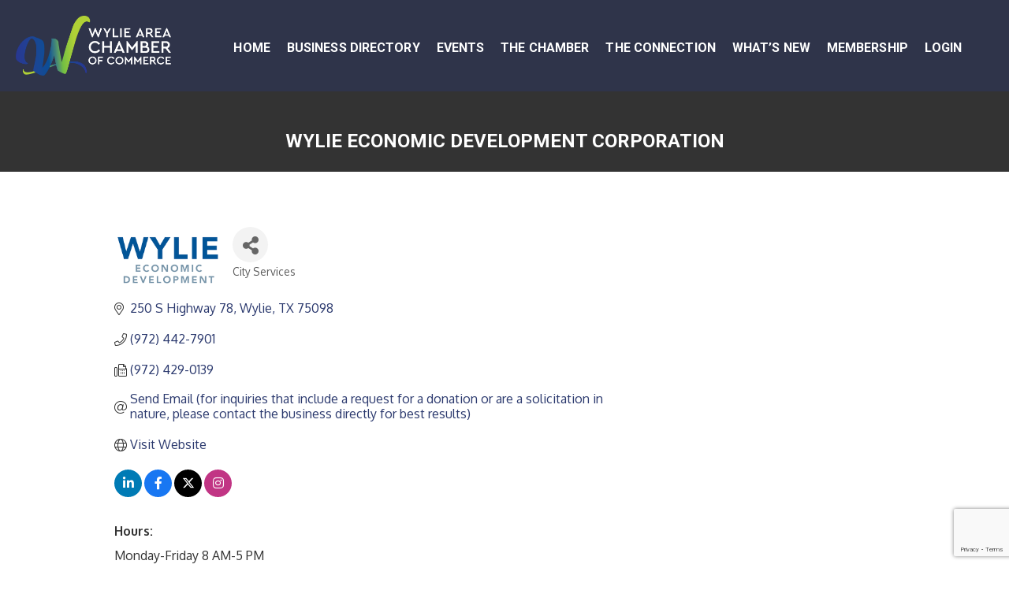

--- FILE ---
content_type: text/html; charset=utf-8
request_url: https://www.google.com/recaptcha/enterprise/anchor?ar=1&k=6LfI_T8rAAAAAMkWHrLP_GfSf3tLy9tKa839wcWa&co=aHR0cHM6Ly9idXNpbmVzcy53eWxpZWNoYW1iZXIub3JnOjQ0Mw..&hl=en&v=PoyoqOPhxBO7pBk68S4YbpHZ&size=invisible&anchor-ms=20000&execute-ms=30000&cb=kcbotv92k3ml
body_size: 48788
content:
<!DOCTYPE HTML><html dir="ltr" lang="en"><head><meta http-equiv="Content-Type" content="text/html; charset=UTF-8">
<meta http-equiv="X-UA-Compatible" content="IE=edge">
<title>reCAPTCHA</title>
<style type="text/css">
/* cyrillic-ext */
@font-face {
  font-family: 'Roboto';
  font-style: normal;
  font-weight: 400;
  font-stretch: 100%;
  src: url(//fonts.gstatic.com/s/roboto/v48/KFO7CnqEu92Fr1ME7kSn66aGLdTylUAMa3GUBHMdazTgWw.woff2) format('woff2');
  unicode-range: U+0460-052F, U+1C80-1C8A, U+20B4, U+2DE0-2DFF, U+A640-A69F, U+FE2E-FE2F;
}
/* cyrillic */
@font-face {
  font-family: 'Roboto';
  font-style: normal;
  font-weight: 400;
  font-stretch: 100%;
  src: url(//fonts.gstatic.com/s/roboto/v48/KFO7CnqEu92Fr1ME7kSn66aGLdTylUAMa3iUBHMdazTgWw.woff2) format('woff2');
  unicode-range: U+0301, U+0400-045F, U+0490-0491, U+04B0-04B1, U+2116;
}
/* greek-ext */
@font-face {
  font-family: 'Roboto';
  font-style: normal;
  font-weight: 400;
  font-stretch: 100%;
  src: url(//fonts.gstatic.com/s/roboto/v48/KFO7CnqEu92Fr1ME7kSn66aGLdTylUAMa3CUBHMdazTgWw.woff2) format('woff2');
  unicode-range: U+1F00-1FFF;
}
/* greek */
@font-face {
  font-family: 'Roboto';
  font-style: normal;
  font-weight: 400;
  font-stretch: 100%;
  src: url(//fonts.gstatic.com/s/roboto/v48/KFO7CnqEu92Fr1ME7kSn66aGLdTylUAMa3-UBHMdazTgWw.woff2) format('woff2');
  unicode-range: U+0370-0377, U+037A-037F, U+0384-038A, U+038C, U+038E-03A1, U+03A3-03FF;
}
/* math */
@font-face {
  font-family: 'Roboto';
  font-style: normal;
  font-weight: 400;
  font-stretch: 100%;
  src: url(//fonts.gstatic.com/s/roboto/v48/KFO7CnqEu92Fr1ME7kSn66aGLdTylUAMawCUBHMdazTgWw.woff2) format('woff2');
  unicode-range: U+0302-0303, U+0305, U+0307-0308, U+0310, U+0312, U+0315, U+031A, U+0326-0327, U+032C, U+032F-0330, U+0332-0333, U+0338, U+033A, U+0346, U+034D, U+0391-03A1, U+03A3-03A9, U+03B1-03C9, U+03D1, U+03D5-03D6, U+03F0-03F1, U+03F4-03F5, U+2016-2017, U+2034-2038, U+203C, U+2040, U+2043, U+2047, U+2050, U+2057, U+205F, U+2070-2071, U+2074-208E, U+2090-209C, U+20D0-20DC, U+20E1, U+20E5-20EF, U+2100-2112, U+2114-2115, U+2117-2121, U+2123-214F, U+2190, U+2192, U+2194-21AE, U+21B0-21E5, U+21F1-21F2, U+21F4-2211, U+2213-2214, U+2216-22FF, U+2308-230B, U+2310, U+2319, U+231C-2321, U+2336-237A, U+237C, U+2395, U+239B-23B7, U+23D0, U+23DC-23E1, U+2474-2475, U+25AF, U+25B3, U+25B7, U+25BD, U+25C1, U+25CA, U+25CC, U+25FB, U+266D-266F, U+27C0-27FF, U+2900-2AFF, U+2B0E-2B11, U+2B30-2B4C, U+2BFE, U+3030, U+FF5B, U+FF5D, U+1D400-1D7FF, U+1EE00-1EEFF;
}
/* symbols */
@font-face {
  font-family: 'Roboto';
  font-style: normal;
  font-weight: 400;
  font-stretch: 100%;
  src: url(//fonts.gstatic.com/s/roboto/v48/KFO7CnqEu92Fr1ME7kSn66aGLdTylUAMaxKUBHMdazTgWw.woff2) format('woff2');
  unicode-range: U+0001-000C, U+000E-001F, U+007F-009F, U+20DD-20E0, U+20E2-20E4, U+2150-218F, U+2190, U+2192, U+2194-2199, U+21AF, U+21E6-21F0, U+21F3, U+2218-2219, U+2299, U+22C4-22C6, U+2300-243F, U+2440-244A, U+2460-24FF, U+25A0-27BF, U+2800-28FF, U+2921-2922, U+2981, U+29BF, U+29EB, U+2B00-2BFF, U+4DC0-4DFF, U+FFF9-FFFB, U+10140-1018E, U+10190-1019C, U+101A0, U+101D0-101FD, U+102E0-102FB, U+10E60-10E7E, U+1D2C0-1D2D3, U+1D2E0-1D37F, U+1F000-1F0FF, U+1F100-1F1AD, U+1F1E6-1F1FF, U+1F30D-1F30F, U+1F315, U+1F31C, U+1F31E, U+1F320-1F32C, U+1F336, U+1F378, U+1F37D, U+1F382, U+1F393-1F39F, U+1F3A7-1F3A8, U+1F3AC-1F3AF, U+1F3C2, U+1F3C4-1F3C6, U+1F3CA-1F3CE, U+1F3D4-1F3E0, U+1F3ED, U+1F3F1-1F3F3, U+1F3F5-1F3F7, U+1F408, U+1F415, U+1F41F, U+1F426, U+1F43F, U+1F441-1F442, U+1F444, U+1F446-1F449, U+1F44C-1F44E, U+1F453, U+1F46A, U+1F47D, U+1F4A3, U+1F4B0, U+1F4B3, U+1F4B9, U+1F4BB, U+1F4BF, U+1F4C8-1F4CB, U+1F4D6, U+1F4DA, U+1F4DF, U+1F4E3-1F4E6, U+1F4EA-1F4ED, U+1F4F7, U+1F4F9-1F4FB, U+1F4FD-1F4FE, U+1F503, U+1F507-1F50B, U+1F50D, U+1F512-1F513, U+1F53E-1F54A, U+1F54F-1F5FA, U+1F610, U+1F650-1F67F, U+1F687, U+1F68D, U+1F691, U+1F694, U+1F698, U+1F6AD, U+1F6B2, U+1F6B9-1F6BA, U+1F6BC, U+1F6C6-1F6CF, U+1F6D3-1F6D7, U+1F6E0-1F6EA, U+1F6F0-1F6F3, U+1F6F7-1F6FC, U+1F700-1F7FF, U+1F800-1F80B, U+1F810-1F847, U+1F850-1F859, U+1F860-1F887, U+1F890-1F8AD, U+1F8B0-1F8BB, U+1F8C0-1F8C1, U+1F900-1F90B, U+1F93B, U+1F946, U+1F984, U+1F996, U+1F9E9, U+1FA00-1FA6F, U+1FA70-1FA7C, U+1FA80-1FA89, U+1FA8F-1FAC6, U+1FACE-1FADC, U+1FADF-1FAE9, U+1FAF0-1FAF8, U+1FB00-1FBFF;
}
/* vietnamese */
@font-face {
  font-family: 'Roboto';
  font-style: normal;
  font-weight: 400;
  font-stretch: 100%;
  src: url(//fonts.gstatic.com/s/roboto/v48/KFO7CnqEu92Fr1ME7kSn66aGLdTylUAMa3OUBHMdazTgWw.woff2) format('woff2');
  unicode-range: U+0102-0103, U+0110-0111, U+0128-0129, U+0168-0169, U+01A0-01A1, U+01AF-01B0, U+0300-0301, U+0303-0304, U+0308-0309, U+0323, U+0329, U+1EA0-1EF9, U+20AB;
}
/* latin-ext */
@font-face {
  font-family: 'Roboto';
  font-style: normal;
  font-weight: 400;
  font-stretch: 100%;
  src: url(//fonts.gstatic.com/s/roboto/v48/KFO7CnqEu92Fr1ME7kSn66aGLdTylUAMa3KUBHMdazTgWw.woff2) format('woff2');
  unicode-range: U+0100-02BA, U+02BD-02C5, U+02C7-02CC, U+02CE-02D7, U+02DD-02FF, U+0304, U+0308, U+0329, U+1D00-1DBF, U+1E00-1E9F, U+1EF2-1EFF, U+2020, U+20A0-20AB, U+20AD-20C0, U+2113, U+2C60-2C7F, U+A720-A7FF;
}
/* latin */
@font-face {
  font-family: 'Roboto';
  font-style: normal;
  font-weight: 400;
  font-stretch: 100%;
  src: url(//fonts.gstatic.com/s/roboto/v48/KFO7CnqEu92Fr1ME7kSn66aGLdTylUAMa3yUBHMdazQ.woff2) format('woff2');
  unicode-range: U+0000-00FF, U+0131, U+0152-0153, U+02BB-02BC, U+02C6, U+02DA, U+02DC, U+0304, U+0308, U+0329, U+2000-206F, U+20AC, U+2122, U+2191, U+2193, U+2212, U+2215, U+FEFF, U+FFFD;
}
/* cyrillic-ext */
@font-face {
  font-family: 'Roboto';
  font-style: normal;
  font-weight: 500;
  font-stretch: 100%;
  src: url(//fonts.gstatic.com/s/roboto/v48/KFO7CnqEu92Fr1ME7kSn66aGLdTylUAMa3GUBHMdazTgWw.woff2) format('woff2');
  unicode-range: U+0460-052F, U+1C80-1C8A, U+20B4, U+2DE0-2DFF, U+A640-A69F, U+FE2E-FE2F;
}
/* cyrillic */
@font-face {
  font-family: 'Roboto';
  font-style: normal;
  font-weight: 500;
  font-stretch: 100%;
  src: url(//fonts.gstatic.com/s/roboto/v48/KFO7CnqEu92Fr1ME7kSn66aGLdTylUAMa3iUBHMdazTgWw.woff2) format('woff2');
  unicode-range: U+0301, U+0400-045F, U+0490-0491, U+04B0-04B1, U+2116;
}
/* greek-ext */
@font-face {
  font-family: 'Roboto';
  font-style: normal;
  font-weight: 500;
  font-stretch: 100%;
  src: url(//fonts.gstatic.com/s/roboto/v48/KFO7CnqEu92Fr1ME7kSn66aGLdTylUAMa3CUBHMdazTgWw.woff2) format('woff2');
  unicode-range: U+1F00-1FFF;
}
/* greek */
@font-face {
  font-family: 'Roboto';
  font-style: normal;
  font-weight: 500;
  font-stretch: 100%;
  src: url(//fonts.gstatic.com/s/roboto/v48/KFO7CnqEu92Fr1ME7kSn66aGLdTylUAMa3-UBHMdazTgWw.woff2) format('woff2');
  unicode-range: U+0370-0377, U+037A-037F, U+0384-038A, U+038C, U+038E-03A1, U+03A3-03FF;
}
/* math */
@font-face {
  font-family: 'Roboto';
  font-style: normal;
  font-weight: 500;
  font-stretch: 100%;
  src: url(//fonts.gstatic.com/s/roboto/v48/KFO7CnqEu92Fr1ME7kSn66aGLdTylUAMawCUBHMdazTgWw.woff2) format('woff2');
  unicode-range: U+0302-0303, U+0305, U+0307-0308, U+0310, U+0312, U+0315, U+031A, U+0326-0327, U+032C, U+032F-0330, U+0332-0333, U+0338, U+033A, U+0346, U+034D, U+0391-03A1, U+03A3-03A9, U+03B1-03C9, U+03D1, U+03D5-03D6, U+03F0-03F1, U+03F4-03F5, U+2016-2017, U+2034-2038, U+203C, U+2040, U+2043, U+2047, U+2050, U+2057, U+205F, U+2070-2071, U+2074-208E, U+2090-209C, U+20D0-20DC, U+20E1, U+20E5-20EF, U+2100-2112, U+2114-2115, U+2117-2121, U+2123-214F, U+2190, U+2192, U+2194-21AE, U+21B0-21E5, U+21F1-21F2, U+21F4-2211, U+2213-2214, U+2216-22FF, U+2308-230B, U+2310, U+2319, U+231C-2321, U+2336-237A, U+237C, U+2395, U+239B-23B7, U+23D0, U+23DC-23E1, U+2474-2475, U+25AF, U+25B3, U+25B7, U+25BD, U+25C1, U+25CA, U+25CC, U+25FB, U+266D-266F, U+27C0-27FF, U+2900-2AFF, U+2B0E-2B11, U+2B30-2B4C, U+2BFE, U+3030, U+FF5B, U+FF5D, U+1D400-1D7FF, U+1EE00-1EEFF;
}
/* symbols */
@font-face {
  font-family: 'Roboto';
  font-style: normal;
  font-weight: 500;
  font-stretch: 100%;
  src: url(//fonts.gstatic.com/s/roboto/v48/KFO7CnqEu92Fr1ME7kSn66aGLdTylUAMaxKUBHMdazTgWw.woff2) format('woff2');
  unicode-range: U+0001-000C, U+000E-001F, U+007F-009F, U+20DD-20E0, U+20E2-20E4, U+2150-218F, U+2190, U+2192, U+2194-2199, U+21AF, U+21E6-21F0, U+21F3, U+2218-2219, U+2299, U+22C4-22C6, U+2300-243F, U+2440-244A, U+2460-24FF, U+25A0-27BF, U+2800-28FF, U+2921-2922, U+2981, U+29BF, U+29EB, U+2B00-2BFF, U+4DC0-4DFF, U+FFF9-FFFB, U+10140-1018E, U+10190-1019C, U+101A0, U+101D0-101FD, U+102E0-102FB, U+10E60-10E7E, U+1D2C0-1D2D3, U+1D2E0-1D37F, U+1F000-1F0FF, U+1F100-1F1AD, U+1F1E6-1F1FF, U+1F30D-1F30F, U+1F315, U+1F31C, U+1F31E, U+1F320-1F32C, U+1F336, U+1F378, U+1F37D, U+1F382, U+1F393-1F39F, U+1F3A7-1F3A8, U+1F3AC-1F3AF, U+1F3C2, U+1F3C4-1F3C6, U+1F3CA-1F3CE, U+1F3D4-1F3E0, U+1F3ED, U+1F3F1-1F3F3, U+1F3F5-1F3F7, U+1F408, U+1F415, U+1F41F, U+1F426, U+1F43F, U+1F441-1F442, U+1F444, U+1F446-1F449, U+1F44C-1F44E, U+1F453, U+1F46A, U+1F47D, U+1F4A3, U+1F4B0, U+1F4B3, U+1F4B9, U+1F4BB, U+1F4BF, U+1F4C8-1F4CB, U+1F4D6, U+1F4DA, U+1F4DF, U+1F4E3-1F4E6, U+1F4EA-1F4ED, U+1F4F7, U+1F4F9-1F4FB, U+1F4FD-1F4FE, U+1F503, U+1F507-1F50B, U+1F50D, U+1F512-1F513, U+1F53E-1F54A, U+1F54F-1F5FA, U+1F610, U+1F650-1F67F, U+1F687, U+1F68D, U+1F691, U+1F694, U+1F698, U+1F6AD, U+1F6B2, U+1F6B9-1F6BA, U+1F6BC, U+1F6C6-1F6CF, U+1F6D3-1F6D7, U+1F6E0-1F6EA, U+1F6F0-1F6F3, U+1F6F7-1F6FC, U+1F700-1F7FF, U+1F800-1F80B, U+1F810-1F847, U+1F850-1F859, U+1F860-1F887, U+1F890-1F8AD, U+1F8B0-1F8BB, U+1F8C0-1F8C1, U+1F900-1F90B, U+1F93B, U+1F946, U+1F984, U+1F996, U+1F9E9, U+1FA00-1FA6F, U+1FA70-1FA7C, U+1FA80-1FA89, U+1FA8F-1FAC6, U+1FACE-1FADC, U+1FADF-1FAE9, U+1FAF0-1FAF8, U+1FB00-1FBFF;
}
/* vietnamese */
@font-face {
  font-family: 'Roboto';
  font-style: normal;
  font-weight: 500;
  font-stretch: 100%;
  src: url(//fonts.gstatic.com/s/roboto/v48/KFO7CnqEu92Fr1ME7kSn66aGLdTylUAMa3OUBHMdazTgWw.woff2) format('woff2');
  unicode-range: U+0102-0103, U+0110-0111, U+0128-0129, U+0168-0169, U+01A0-01A1, U+01AF-01B0, U+0300-0301, U+0303-0304, U+0308-0309, U+0323, U+0329, U+1EA0-1EF9, U+20AB;
}
/* latin-ext */
@font-face {
  font-family: 'Roboto';
  font-style: normal;
  font-weight: 500;
  font-stretch: 100%;
  src: url(//fonts.gstatic.com/s/roboto/v48/KFO7CnqEu92Fr1ME7kSn66aGLdTylUAMa3KUBHMdazTgWw.woff2) format('woff2');
  unicode-range: U+0100-02BA, U+02BD-02C5, U+02C7-02CC, U+02CE-02D7, U+02DD-02FF, U+0304, U+0308, U+0329, U+1D00-1DBF, U+1E00-1E9F, U+1EF2-1EFF, U+2020, U+20A0-20AB, U+20AD-20C0, U+2113, U+2C60-2C7F, U+A720-A7FF;
}
/* latin */
@font-face {
  font-family: 'Roboto';
  font-style: normal;
  font-weight: 500;
  font-stretch: 100%;
  src: url(//fonts.gstatic.com/s/roboto/v48/KFO7CnqEu92Fr1ME7kSn66aGLdTylUAMa3yUBHMdazQ.woff2) format('woff2');
  unicode-range: U+0000-00FF, U+0131, U+0152-0153, U+02BB-02BC, U+02C6, U+02DA, U+02DC, U+0304, U+0308, U+0329, U+2000-206F, U+20AC, U+2122, U+2191, U+2193, U+2212, U+2215, U+FEFF, U+FFFD;
}
/* cyrillic-ext */
@font-face {
  font-family: 'Roboto';
  font-style: normal;
  font-weight: 900;
  font-stretch: 100%;
  src: url(//fonts.gstatic.com/s/roboto/v48/KFO7CnqEu92Fr1ME7kSn66aGLdTylUAMa3GUBHMdazTgWw.woff2) format('woff2');
  unicode-range: U+0460-052F, U+1C80-1C8A, U+20B4, U+2DE0-2DFF, U+A640-A69F, U+FE2E-FE2F;
}
/* cyrillic */
@font-face {
  font-family: 'Roboto';
  font-style: normal;
  font-weight: 900;
  font-stretch: 100%;
  src: url(//fonts.gstatic.com/s/roboto/v48/KFO7CnqEu92Fr1ME7kSn66aGLdTylUAMa3iUBHMdazTgWw.woff2) format('woff2');
  unicode-range: U+0301, U+0400-045F, U+0490-0491, U+04B0-04B1, U+2116;
}
/* greek-ext */
@font-face {
  font-family: 'Roboto';
  font-style: normal;
  font-weight: 900;
  font-stretch: 100%;
  src: url(//fonts.gstatic.com/s/roboto/v48/KFO7CnqEu92Fr1ME7kSn66aGLdTylUAMa3CUBHMdazTgWw.woff2) format('woff2');
  unicode-range: U+1F00-1FFF;
}
/* greek */
@font-face {
  font-family: 'Roboto';
  font-style: normal;
  font-weight: 900;
  font-stretch: 100%;
  src: url(//fonts.gstatic.com/s/roboto/v48/KFO7CnqEu92Fr1ME7kSn66aGLdTylUAMa3-UBHMdazTgWw.woff2) format('woff2');
  unicode-range: U+0370-0377, U+037A-037F, U+0384-038A, U+038C, U+038E-03A1, U+03A3-03FF;
}
/* math */
@font-face {
  font-family: 'Roboto';
  font-style: normal;
  font-weight: 900;
  font-stretch: 100%;
  src: url(//fonts.gstatic.com/s/roboto/v48/KFO7CnqEu92Fr1ME7kSn66aGLdTylUAMawCUBHMdazTgWw.woff2) format('woff2');
  unicode-range: U+0302-0303, U+0305, U+0307-0308, U+0310, U+0312, U+0315, U+031A, U+0326-0327, U+032C, U+032F-0330, U+0332-0333, U+0338, U+033A, U+0346, U+034D, U+0391-03A1, U+03A3-03A9, U+03B1-03C9, U+03D1, U+03D5-03D6, U+03F0-03F1, U+03F4-03F5, U+2016-2017, U+2034-2038, U+203C, U+2040, U+2043, U+2047, U+2050, U+2057, U+205F, U+2070-2071, U+2074-208E, U+2090-209C, U+20D0-20DC, U+20E1, U+20E5-20EF, U+2100-2112, U+2114-2115, U+2117-2121, U+2123-214F, U+2190, U+2192, U+2194-21AE, U+21B0-21E5, U+21F1-21F2, U+21F4-2211, U+2213-2214, U+2216-22FF, U+2308-230B, U+2310, U+2319, U+231C-2321, U+2336-237A, U+237C, U+2395, U+239B-23B7, U+23D0, U+23DC-23E1, U+2474-2475, U+25AF, U+25B3, U+25B7, U+25BD, U+25C1, U+25CA, U+25CC, U+25FB, U+266D-266F, U+27C0-27FF, U+2900-2AFF, U+2B0E-2B11, U+2B30-2B4C, U+2BFE, U+3030, U+FF5B, U+FF5D, U+1D400-1D7FF, U+1EE00-1EEFF;
}
/* symbols */
@font-face {
  font-family: 'Roboto';
  font-style: normal;
  font-weight: 900;
  font-stretch: 100%;
  src: url(//fonts.gstatic.com/s/roboto/v48/KFO7CnqEu92Fr1ME7kSn66aGLdTylUAMaxKUBHMdazTgWw.woff2) format('woff2');
  unicode-range: U+0001-000C, U+000E-001F, U+007F-009F, U+20DD-20E0, U+20E2-20E4, U+2150-218F, U+2190, U+2192, U+2194-2199, U+21AF, U+21E6-21F0, U+21F3, U+2218-2219, U+2299, U+22C4-22C6, U+2300-243F, U+2440-244A, U+2460-24FF, U+25A0-27BF, U+2800-28FF, U+2921-2922, U+2981, U+29BF, U+29EB, U+2B00-2BFF, U+4DC0-4DFF, U+FFF9-FFFB, U+10140-1018E, U+10190-1019C, U+101A0, U+101D0-101FD, U+102E0-102FB, U+10E60-10E7E, U+1D2C0-1D2D3, U+1D2E0-1D37F, U+1F000-1F0FF, U+1F100-1F1AD, U+1F1E6-1F1FF, U+1F30D-1F30F, U+1F315, U+1F31C, U+1F31E, U+1F320-1F32C, U+1F336, U+1F378, U+1F37D, U+1F382, U+1F393-1F39F, U+1F3A7-1F3A8, U+1F3AC-1F3AF, U+1F3C2, U+1F3C4-1F3C6, U+1F3CA-1F3CE, U+1F3D4-1F3E0, U+1F3ED, U+1F3F1-1F3F3, U+1F3F5-1F3F7, U+1F408, U+1F415, U+1F41F, U+1F426, U+1F43F, U+1F441-1F442, U+1F444, U+1F446-1F449, U+1F44C-1F44E, U+1F453, U+1F46A, U+1F47D, U+1F4A3, U+1F4B0, U+1F4B3, U+1F4B9, U+1F4BB, U+1F4BF, U+1F4C8-1F4CB, U+1F4D6, U+1F4DA, U+1F4DF, U+1F4E3-1F4E6, U+1F4EA-1F4ED, U+1F4F7, U+1F4F9-1F4FB, U+1F4FD-1F4FE, U+1F503, U+1F507-1F50B, U+1F50D, U+1F512-1F513, U+1F53E-1F54A, U+1F54F-1F5FA, U+1F610, U+1F650-1F67F, U+1F687, U+1F68D, U+1F691, U+1F694, U+1F698, U+1F6AD, U+1F6B2, U+1F6B9-1F6BA, U+1F6BC, U+1F6C6-1F6CF, U+1F6D3-1F6D7, U+1F6E0-1F6EA, U+1F6F0-1F6F3, U+1F6F7-1F6FC, U+1F700-1F7FF, U+1F800-1F80B, U+1F810-1F847, U+1F850-1F859, U+1F860-1F887, U+1F890-1F8AD, U+1F8B0-1F8BB, U+1F8C0-1F8C1, U+1F900-1F90B, U+1F93B, U+1F946, U+1F984, U+1F996, U+1F9E9, U+1FA00-1FA6F, U+1FA70-1FA7C, U+1FA80-1FA89, U+1FA8F-1FAC6, U+1FACE-1FADC, U+1FADF-1FAE9, U+1FAF0-1FAF8, U+1FB00-1FBFF;
}
/* vietnamese */
@font-face {
  font-family: 'Roboto';
  font-style: normal;
  font-weight: 900;
  font-stretch: 100%;
  src: url(//fonts.gstatic.com/s/roboto/v48/KFO7CnqEu92Fr1ME7kSn66aGLdTylUAMa3OUBHMdazTgWw.woff2) format('woff2');
  unicode-range: U+0102-0103, U+0110-0111, U+0128-0129, U+0168-0169, U+01A0-01A1, U+01AF-01B0, U+0300-0301, U+0303-0304, U+0308-0309, U+0323, U+0329, U+1EA0-1EF9, U+20AB;
}
/* latin-ext */
@font-face {
  font-family: 'Roboto';
  font-style: normal;
  font-weight: 900;
  font-stretch: 100%;
  src: url(//fonts.gstatic.com/s/roboto/v48/KFO7CnqEu92Fr1ME7kSn66aGLdTylUAMa3KUBHMdazTgWw.woff2) format('woff2');
  unicode-range: U+0100-02BA, U+02BD-02C5, U+02C7-02CC, U+02CE-02D7, U+02DD-02FF, U+0304, U+0308, U+0329, U+1D00-1DBF, U+1E00-1E9F, U+1EF2-1EFF, U+2020, U+20A0-20AB, U+20AD-20C0, U+2113, U+2C60-2C7F, U+A720-A7FF;
}
/* latin */
@font-face {
  font-family: 'Roboto';
  font-style: normal;
  font-weight: 900;
  font-stretch: 100%;
  src: url(//fonts.gstatic.com/s/roboto/v48/KFO7CnqEu92Fr1ME7kSn66aGLdTylUAMa3yUBHMdazQ.woff2) format('woff2');
  unicode-range: U+0000-00FF, U+0131, U+0152-0153, U+02BB-02BC, U+02C6, U+02DA, U+02DC, U+0304, U+0308, U+0329, U+2000-206F, U+20AC, U+2122, U+2191, U+2193, U+2212, U+2215, U+FEFF, U+FFFD;
}

</style>
<link rel="stylesheet" type="text/css" href="https://www.gstatic.com/recaptcha/releases/PoyoqOPhxBO7pBk68S4YbpHZ/styles__ltr.css">
<script nonce="Z2lO5Uc50vCnhBGawZiVDg" type="text/javascript">window['__recaptcha_api'] = 'https://www.google.com/recaptcha/enterprise/';</script>
<script type="text/javascript" src="https://www.gstatic.com/recaptcha/releases/PoyoqOPhxBO7pBk68S4YbpHZ/recaptcha__en.js" nonce="Z2lO5Uc50vCnhBGawZiVDg">
      
    </script></head>
<body><div id="rc-anchor-alert" class="rc-anchor-alert"></div>
<input type="hidden" id="recaptcha-token" value="[base64]">
<script type="text/javascript" nonce="Z2lO5Uc50vCnhBGawZiVDg">
      recaptcha.anchor.Main.init("[\x22ainput\x22,[\x22bgdata\x22,\x22\x22,\[base64]/[base64]/bmV3IFpbdF0obVswXSk6Sz09Mj9uZXcgWlt0XShtWzBdLG1bMV0pOks9PTM/bmV3IFpbdF0obVswXSxtWzFdLG1bMl0pOks9PTQ/[base64]/[base64]/[base64]/[base64]/[base64]/[base64]/[base64]/[base64]/[base64]/[base64]/[base64]/[base64]/[base64]/[base64]\\u003d\\u003d\x22,\[base64]\\u003d\x22,\x22woXDm8Kjw6wLN2ldd1PCkMKCw7sQZ8O2J0PDtsKrSnjCscO5w7NMVsKJEcK8Y8KOB8KBwrRPwrLCuh4LwpZrw6vDkR5EwrzCvmkdwrrDokhAFsOfwpVQw6HDnl3Cpl8fwoLCmcO/[base64]/DjTENw4nDosKHw5Q1w7B6bUHCmcK7w73DosO+WcOIJMObwp5Bw6gMbQrDs8Ktwo3ChhEEYXjCvcO2TcKkw4FVwr/CqXJXDMOaHMKnfEPCjHYcHEXDjk3Dr8OfwpsDZMKIcMK9w49eCcKcL8OQw7HCrXfCrMOjw7QlU8OrVTkSNMO1w6nCgsObw4rCk1dGw7prwq/[base64]/f0LDhgYfCsOqYXHCucOuYsOowoJwHsKzwpTCgMO6w7rChBvCvnY6Mg0uNXkCw7bDvzViVhLCtUZgwrDCnMOHw6h0HcOewq3DqkgiKsKsED/CqGXClXMJwofClMKaGQpJw6fDoy3CsMOvPcKPw5QrwpEDw5gJUcOhE8KHw77DrMKcHj5pw5jDocKjw6YcSMOew7vCnwjChsOGw6otw5zDuMKewo/Cu8K8w4PDucKlw5dZw67DscO/YEUsUcK2woDDisOyw5ktEiU9wq9CXE3ChQTDusOYw6/CvcKzW8KtdhPDlEU9woorw45OwpvCgxjDgsOhbwrDnVzDrsKdwovDuhbDtX/CtsO4woV+KADCvkcswrhmw5tkw5V+AMONASNuw6HCjMKFw4nCrSzChAbCoGnCumDCpRRYScOWDWNcOcKMwoPDjzM1w5LCjhbDpcKCEsKlIXvDvcKow6zCtB/[base64]/[base64]/DtcKLNsO4RmvCs8OKbsOhw7dbAsK6w4/Cn0VDwoEMSA0wwrXDgkHDlcOswp3DiMKVIQdWw7XDvcOcwq7CuU3CjBlswoNbc8ONR8O+wq7Ck8KkwpTChkHCisO5a8KbK8OZwr/CgFNyWXBDc8KwXMKtL8KWwo/[base64]/CqsKkDTloXsKBZgw1w6g1BMKgY3bDtsOWwrvDhRtjcMOMVjs1w70ew5fCmcKFL8K6dMKIw4NawqjCk8OHw7nDqiITWsKtwrobw6XDqV0Zw5DDlSHChMOfwo4lwpnDrQnDshs/w5h3bcKbw7HClFbDgcKqwq3DvMOCw7sIO8ObwokiMMKWUMKoQMKvwq3DrQ57w6dNIm8XEXobYDXDgcKRAgLDisOaSsO2wrjCqyrDiMKTXhY/IcOIYD4LZ8OwNSnDuisaLcKXw7jCmcKTGnzDhGvDmsOZwqjCvsKFVMKEw7PCjgDClMK0w6VLwr8kPx/DqAk3woV9wq14KGhgwprCusKPL8Oof3jDuGMPwqvDo8Olw5zDin5qw4LDv8K4ccK8WD9bRznDr1UdS8KWwo/Dh1cKDk5WSyPCvm7DjjIkwoY6AXfCkjbDgWxzB8OOw5TCt1TDssOZb3pkw6VPQE1vw47DrsONw4IOwowBw5Bhwq7DnwQ7TnzCtEs/X8KbMcKtwp/DixnCpRjCjggLSsKgwotnKBbCsMOiwrDCrATCrsO8w7DDuUlXAA7DpTDDt8KBwoZew7LChEppwp/[base64]/Cp2R0HMO8w7Euw6Vlw4TDmwjDiT0MHcOAwrsFw68iw7MtYcO1DgDDlsKqwoQnQMKwfMKLKV/DhsKFFRE4w4YEw5bDvMKyYirCicOBWsK2O8KFRsKqX8K/LsOpwqvCuzNawq1EccOdHMKfw4tOw5hYV8OVf8KKXcOcBcKGw6EHI0bCt0DDlMK5wqbDssOtWsKnw7vDjsK7w798CsKgDcOnw7EOwp1xw6p6wrJ5woHDgsOrw4XCl2NAXcO1A8KGw5kIwq7Ci8Knw5w3cQ90w4bDrmdzIw7Dn3wMFMOfwrs0wp/Cmjd6wqHDrHbDtsOcwovDg8Oaw53CpcOpwoFKQsKABCDCqMKRCMK0ecKbwrcnw4/DgFwLwoTDrE1Qw6/Di1t8UxPDqGrDsMKqwrrDhcKowoduLHJjwqvCvMOgb8KVw51swoHCnMOVw7zDm8KzPsOew6DCtBp+woskWlBjw5owBsOndWMOw44xw6fDrW4Bw6HDmsK6QnF9e0HDknbCjsOfw7bDjMK2wrhvXlNyw5/CowfCgcKEBGNawqnDh8K+w5cTaFwzw6zDn3jChMKQwpE3Q8K1X8Ocw6DDr3TDqcKfwoZCwqclKsOYw706c8K5w5vCmcK7wqzCqGrDkMKewphowqBTwqdFJMOHw4xawpXCkzpaAUXDmMO8w4QiRRlbw4DDvDDCv8K+w78Ew5/DpSnDtB1gRWfDsnvDlXwhHmrDsgrDjcKXwo7DnMOWw5MwGsO1e8O+w43DjwXCmlvCnyDDijLDjELCn8O+w5ZIwooww4pzaxTCisOOwrPDpMKgw4HCokHCnsKuw5sQZjNwwqd6w44/[base64]/DiDkTw7HCqsOfw7dcVcOOG8OOwpQawr/CiBLCtcOQw6zDjMO+wpYDMMK5w78hVsKHwqPDmsKsw4dhTsK2w7BBw6fCiXDDucKXwrZeE8K9e3pGworCg8KiMsKPWF53WsONw5RjXcKPfMKXw48iNjA4RcO7OsK5wrp6MMOdBsOyw5Z0w77DgwjDnMOCw4nCk1jDlcOuE2nCvsK/DMKGMcOVw7fCkChcKcOmwprDosKNM8OdwrkRwoLClUsAw4YJMsK6wobCnMKvccOdTznClEseLh5FTibDmRHCisKzQXUcwrzDkldwwrzDjcKTw7XCucOTL0/CunTDjA3DtTFNOsOEdRMiwq7DjsOFDcOGRUYNScO/w74aw5/Cm8O1d8KyVEfDgw/[base64]/DmjPCk8KNThMOw5ITwqvDjEHDqBDDpG0vwoMXCT/CnMK+wqLCrsKQEsOCw6PCknnDsyRiODfCgRs1NXJ/wprClMOjKcK5w4Yvw7fCmlrCrcORBF/CusOIwo3Cr2spw5JmwqbCgXfDkMOjwocrwogiACzDtAnCrMOEw4kYw4PDhMKMwqTCqsOYOwIyw4XDnhhweTTCj8KIO8OAEMKXwqFYWMKyCMKpwoEzanVzDVxmwoTDsyLCmVgMUMOaZEnClsKqOHXChsKAG8OWw5VnOknCty5RdWXDoEBEw5Ytw4LDhzUHw44/f8OtZmk3T8OZw5ZSwqleT0x9CsOewoxoQsKdIcKWe8OpOxDChsOCwrJjwrbDnsKCw7bDl8OGFznDkcKOdcO1LsKEXiHDsD7Cr8K/w7vCnsKowphMw7vCp8KBw6fClsK8eXxzSsOowq8Sw5rDnCArJUXDkUFUUsK/w5/Cq8O9w7htB8KYFsOXM8K9w4jCmltIP8KHwpPDq3TDk8OQYyktwq3DnDUuGsO3XWbCrcKhw6s0wpZswpPDnTd1w4LDh8Oyw4LDhGBBwrvDrsO9Xn5dwr3CosOQfsKcwpZxVxF/[base64]/wqNsw73CvcO1w4HDkwfCp8K2OSzDpgnChsKVwrppw5ROZwzDm8KwHiQmah1GUTjDo2s3w6/[base64]/DsMOJBsOOw6zCtVMhOFwZJ2wRXRYyw5XCjBdeU8OQw4fDs8O4w5XDoMOwVcOiwqfDgcODw4XDiyBLW8OVbw7DpMO7w7Y0wr/CpsOWMcObfB/DtlLCkHplwr7CgcOGw5gWM1EYYcKeDF7Cn8OEworDgGlRZ8OAZCLDvFMYw7jDhcOBfz7DiHFCw6/CiC7CshF8BWHCiT8tNEUnb8KNw6fDvAnDkMKMdFwbwrhJwobCuQ8qQcKaJi7DkQc/wrTCnHkGfcOjw7/CgwBmLWjDqsOHC2sFQ1rCuEoJwrkKwow1cgVjw6s8LsOsYMK8JQhGDX13w4nDvMKnb1bDpzoqVi/CuWVCHMKpUMK5wpM3ZVY1wpNYw47DnifCksKAw7MnciPCm8Ocd3HCgzAQw5t0Gh9pFyJ6wq/DhcO+wqfChMKOw5fDpHnCgxhoPcO8w5lNdsKRdGfCjnpvwqXCicKLwo/DhMOJwq/DlwbCkFzCq8OkwqR0wqrCtsKpD3xSMsOdw7DDik7DhmfCqR/Cs8OrHjNaXmUmQFFqw7AJwoJ3wp/[base64]/[base64]/CssK+w5Jdw4HCpTzDssOow7jCnlLDgsODbMOUS8O1SjvDt8KYUMKJZVwNwocdw7PDhkPCjsO9w5Rqw6E7Ry0pwr3DnsO2wrzDicKow47CjcKgw5YKw5sWZMKvE8OAw6/[base64]/[base64]/w7s5w7AJanTCoMOYw73CpsKvw6IIw5jDtcOsw6Ruw7MkasOhAcOQPMKPTMO6w4fCiMOJw73DicK+OHomcxtEwozCscKyB03DllZPMcKnZsOxw7TChcK2MMOtUsKMwo7DmsO8wo/DlsOKKy8Pw6ZKwq4eN8OPHcOSScOgw71rLcKYKk/CvHPDnsO8wowXT3DCqibDt8K2Z8OFEcOUScO6w7lzPMK0YxYZQw/DjFzDhsKfw4t2F0TDrjpySgJcVB0xJMOlw6DCk8KzS8OzR0xuTWHCm8Kwc8OPOsOfwr8LRcOawpFPI8O/woQ4OygPFlJZckAnFcO3bGfDrFjCpw9Nwr5xwqHCosOJOnQ5w7FCb8KRwqXClsKZw6nCr8Ouw7fDiMKqJcOzwr5qwo7CqE3DnsK4bMOQA8K7UAHCh31yw6FWVsO/wrPDgGl4wrgWbsKVIznDicOjw7lnwo/DnTM3w4LCpABnw4DCs2Epwodgwro9PlvDkcK/BsOewpM2wqHCvcO/w6PCgnDCnsKQeMKtwrPDk8KiAcOrw7TDs2jDmsKUTljDvk09dMOlwrvCrMKgNk5kw6VOwpkaG3sSScOPwoHDksKSwrPCrmbCssOVw4tsKw/[base64]/CvD7Dt8KHwo3DssOzw5s7wrLDrBFqeXRkwp9EeMKmacKZM8OOwr96cyzCq2XDlxLDs8KXD0LDq8K+wr7CpiMAwrzDr8OGHG/CuDxTX8KoRxjDuBdONWx1E8OXP30xelvDqnrCtkHCpMKSwqDCqsOkfsKdP3nDsMOwf1BMQcK8w4p/RQLDu3UfUcO4w5rDlcK/S8Otw53DsFLDhMK3wrs0woLCuiLDp8Obw5lxwrYPwpzCmcOtHcKTwpRYwqrDnEnDixxnwpXDkgPCvQnDgcORF8O/VcO9AEJFwqBVwpw7wpXDqRZkZQ4swoBLLcOnOGJZwqfCkXNfLxHCjMO/T8O6wpRew7DCosOoe8Obw5HDssKTeSrDmsKJU8Oww5LDmElmwrgcw6vDqMKXRloPw5vCvhlVw6rCmkjCn3F6FFzCu8Kkw4jCnQ9dw5jDtMKfCUdlw67CsQ5xwrHCv10rw77CmsKWeMK/w4Rqw7UQXcKxHAbDtcK+b8KvfSDDkSJLE055OlzDvnN/[base64]/[base64]/Cul7CvMOCwp3DpcKobcOewqNQDXcYUU3Dk0LCtkpYw5fDqMOmBAQePMOgwpbCpGXCiSwowpDCu25hXsKNGX/CrwbCvMK/LcOzCznDicOhXMKQO8KcwoPDmSRzLzrDn1szwq5Dwo/DiMKwYMKmSsKIMcKNwq/[base64]/[base64]/wqfCpMK2a8OZHzDDpTPDnsO4fcOkw5/CuWw8GE8Fw5vDr8KfUnvDuMOuwrVtUMOFw6AAwovCrAPCtsOsewZCNC0WfsKUR1lWw5PCjz/Dq3bCmW7Cl8KLw4DCglRWUVA1w7DDj0NXwr1iwoUgQsOhWSDDscKBRcOqwolWK8OVw7vCmcOsdATCkMODwrdVw6PChcOWHxw2JcK5worCoMKTwpw8I3FsSWp1wp/Dq8Ozwr7CpMOAT8O8GsKZwqrDucO3C0tBwqI/w7M0UUsKw4LCpT7DgBZNdcO3w49JO0wxwrnCocOBIW/DsXIVfjheb8KyfcKVwpjDicOxwrcoCcOOwrLDqcOFwrQ5LmEtA8KfwpFsRcKOOhTCtX/DhEMLXcO2w4PDjHYybmskwq3DkEsowpPDglEde39HCsOjQiZ1w4XCsH3CqsKaZMOiw7PChnxGw71RJXwXDX/DucOMw68FwqnDg8OjZAhhZsOcTBzCmTPCrMKDXB1yFk7DnMKxJS0odBElwqAVw6HDk2LDiMObB8O/VRHDscOJLXPDisKCMiMyw4/Cp1vDjsONw6vDmcKswpcVw6fDicOfYVvDnk/CjDwAwoQRwqPCnTUSw6jCiibDiwBHw43DjRsZM8OLw5PCtCHDgQYbwqgDw7PCicKJw4RhKHhuB8KUBMKBCsOOwqV+w4XCoMK1w5I8H1wGVcKSWQABIiMrwobDmWvCsjVPMC5jw7/[base64]/w7R2w6tEPsKCY8OawrZyPMOFAMO9wo4IwpIoTzRvWUw/[base64]/w4LDug7ClQNuVkrCuTZEfcKtFsOZwrDDl2MdwqQwZcOmw7HDgcKfWcKuw73DtsKiwqx2w7MNFMO2wp/Do8KqIStfdcOHQsOOEMOHwphTBitxwqlhw5wqfHsJE3DDpE5fJMKtUVwiVXg4w7B9J8Kcw4DCmcOiJRkUw5VSJMK7EsOowrE/S1DCnWVrcMK0eW/DkMOTDcOFwrhYJcKiw4zDiiZDw6oEw6BSMsKPOAjDmsOKA8O9woLDssOOwqA1R2fCh2rDszQYwqUMw6fCksKDREXDocOLC03DgsO7ScK/fw3Cvxxow7cQw63CuWEMSsOzCihzwoIhbMKqwqvDoHvCg0zDnijCq8OcwrfDssOCU8OHSBwnw7BKJUchZMKgPX/CvsOYEcK1w4JCOyfDsGIue1/Dt8K0w4QYWcKNSSd1w4UKwp1Rwrc3w53DjFPDoMKJeiAQbsKDfMOcasOHbVB1w7/Dhn5fwowmSgDDjMOXw6ATBhdfw5N7wovClMKKfMKMAiJpZn3Cv8OCe8OXR8OrS1o7M3XDrcKHb8Ouw7/[base64]/DgEVwSBg1D8O9w6sUNsKQZxI+E3B9TcOrTcO4wq8Aw5d5wotzU8OsNsOKF8OgUk3CiAdEwpkCw57Dr8KydxZaKsKuwq4rMEDDoHfCugrDnhJncQXCnCQdVcKZbcKPHknCvsKTwpbCgBfDgcOBwqd8VgkMwoYpwq/DvDBLw4fCh0BUZmfDicKndGdjw4RTw6Qww6vDnVFfwpTDicO6eAAUQBdAw7dfwrXDkThuUMOUUn0Zw4HCt8OgZcO5AiXCm8O5DsK+wqPDiMO9TW9kQwgNwoPCo04VwrTCnMKowr/[base64]/[base64]/WTARwoLCusOpDcKmw50/[base64]/CukQ2BMK+d8KJwoErw4DDmcOYX2nCtsO0LjXDqcK5aMO1VhMbw7vCkhvDm1TDmMKbw4PDlMK7LFleP8OKw4ZcXEBQw4HDqH8zTcKRw43CmMKTAw/DhWN5XVnCkF3DpcKFwpHDrDDCisKbwrTCqn/CqmHDtRo+HMOiPl5jFEPDiXx/Wypfw6jCucKmU0dIS2TCt8O4w5B0ByACcD/CmMOnwrXDpsKVw5LCjyLDnMOHwprCjE5/wpXDhMOdwpjCrMKIX33Dh8OFw55hw7w1woHDmcO4w79Dw6ltKllGFcOcLC7DqRfDl8Ooe8OdGMOzw7nDocOkEMOPw5NjC8OrDWPCri9ow60kVMO+BsKkbxZHw6YLC8KYHHHDgMKnLDjDpsOwJMORVUTCgn5sOBbCgwDDvSEbN8O+Lz4lw6TDkg/CqMOYwq8YwqBGwoHDmcOxw4V/dHTDhMONwqjCiU/DgMKjccKrw6/[base64]/[base64]/w6JMd8KewronTzg2woEuc8O+w5BxF8KlwpvDs8Ohw5MAwqcywqtcfVYFEMOxwowkAcKuwqHDr8Kiw5wPJsK9KRESwpETc8K4w7vDhmouw5XDjCYNwo80wpnDmsOawrzCgMKCw7/DqlZPw5fDqgo6dSPCtsKqw5UcLVt4K1bClEXCmH17w4xUw6XDiXEBw4fCqHfDmkrCksO4TBzDvE3DmBY7VETCh8KGcWZuw5fDvVLDizXDuglIw5/[base64]/w53ChcOowrt7wr/DisOlPsOnw77DrMOHNT9gwpzDl2TCnB7Cs3/Cmh3CqH3CjHIfAGEjwp5nwpPDoVFEwrTCpsOuwoLDtMO0wqMGwoElGcOXwrlTNAIOw4F5fsOPwol9w7M0BX8Vw7I7JgPCosOdZC16wpDCozTCo8KFw5LCrsK1wpPCmMK5A8OXBsKMwr95dRFFKH/CiMKXEsKIR8KhfMOzwrnDkB7CtynDoF5EcHJ3EMOycHXCqRDDpEPDnsOaLMOcNMOowq0TSA3DvcO7w57DvsKPBMKxw6d1w4jDn2TCrgFYL09/wrjDtcOIw4/CmcKJwoYlw5lyPcOKHh3CnMKSw6BwworCsGnCi3oEw5bDuHAZJcKcw7bCkhxFwoEyY8Oxw691f3FpWwhZV8K6ZF8RSMOow4A8QHNlw4pawrPDnsKSYsOow6vDrhnDlsKrK8KgwqEwQ8KOw4MbwrYOe8OnZcOZQUTCvWnDjHjCosKUY8OhwpBYfsKtw6YeUMK/DMOSRHvDqcODBhvChiHDqcKXTCnCmTk0wqsDwofCvcORNSfCo8KBw4Flw4nCkWzCoB3CgcK/[base64]/Cg3l2ZRzDlMKZNzvCjDY8dsKcw4DDhcKBZUDDrXzCvcK5NsO2G0HDv8OBFMOYwpbDozhbwrDCpMOfXcK0b8OFwoLCkiwBATXDg1/[base64]/CrU5saBrCokvClVgSw5IgwpbDjhpgfsOXcsKHNSHCu8OBwqzCi2V/wq7DscK3X8OTK8OdYQBMw7bCpcKoPcOkw7ILwpYVwofDnQXCoWcDanAyc8OWwqALbsOBwq/[base64]/Djhs3wozCunV9w57DlzbCtWvCtBrDmsKcw6ITw4DDj8KTGDzCjmzCmzd3DzzDgMO4wrfDusOYI8KEw5EbwrDDiRgPw7LCpl9zPMKPw5vCoMKEHMKXwrIbw5/DmMOLXsKzwovCjgnCgMOpH3BlCytpwp3CmAvCk8Otwo4tw6PDl8KEwp/[base64]/DoSnCoT1iw5TDv8Ozw5/DqBXCq0E4w6EybGfCryhURsO6w7RTw7nDu8KhYUw2FcORF8OGw4jDmcKyw6PCrsO3NQ7CgsOMWMKnw43DtB7ChMO2HQ56w5EJwpTDgcKFw70zL8KadUvDqMKTw4TCgXfDqcOgUsOnwoxxKDcsIkRYGjtFwprDvMKpU3ZVw6fCjxIswpwqZsO/w4TCnsKsw6DCnmM8VgoBLTF7RzEKwr3DrwYmWsOWw6E2wqnDhjFAf8OsJcKtR8KFwo/ChsO2Y0FnDTTDnV52BcKXBmzDmAU5wrbCrcO5FsK2w6HDgUzCusKRwosVwrF/Z8Knw5bDtsO9w4x8w5PDo8KfwoXDgSvCmCfCuU3CncKXw7DDuSTCjcO7wqvDu8KTAmokw7Vkw5xFc8OSSwnDi8K8UHPDqMONcjLDhB7DtsKUW8K4QEVUwqfCuGppw7BbwpFDw5fCmCbDisKQC8Kiw4IhVTIMC8OcRMKwA3nCpGRpw5Abelt3w5nCn8K/[base64]/J0Y/ZMOOwqLCpcOoVsKhw60cB8KQw7UCe3zDukLDjMOawpFhRMKMwrc2EBlEwqQ9L8ONPcO1w6Y/bsKtPxYIwo7Cr8KowqR1w7TDrcKfKmnClUDCmWgrJcKkw7sPwpTCqU8UGXwtH2Y6wp8oHlgWA8OZIBM2D3rClMKfBMKgwrrDssO2w6TDngUiH8Kvw4fDm05cA8OPwoBvD3HCpj5WXFsqw4fDnsOWwpnDv0vCqjYcAcOFbRYEw5/DnmRqw7HDigbCiyxewpjCsnBOCT7Cpj1wwpXDmTjDj8KmwoI7X8KXwoxdLibDojTCvUFZc8K5w7UsU8ObLToyCh5WDU/CjEIAGMO+FMOrwoEBMmUkwosmw4jCkU9FTMOgWsKsOBfDlipSUsOPw43ChsOOOcOOwpBZw6jDqxs4EHkQL8OyE13CncOkw7gJF8OZwqsuKHA4wo/Ds8K2w7/Dt8OZMsOyw5kLV8ObwrrDvDTCicK4P8Kmw5EVw5fDgBwfTwfDlsKCTUcwQ8O0J2Z/JCPCvTTCsMOPwoDCtgIWYBhzAXnCicKHTMOzRjBrw4xTDMOpwqp2FsOLRMOlwrJtR0p/wrvCg8OEH2jCq8Kow7F8wpfCpcKfw7LDrBnDmMOEwoR5H8KSaV3CtcOnw6XDjT18A8Opw6t5wpzDtS0dw5TDhcOzw4rDm8Kvw4AYw5rCgsKawo9wGDRECnhkbwnDsiRJGkgHfjEVwrk9w51kUMOiw6k0Fx/DlsOfGcKcwokVw4ABw7rDvcKOZTJ+A3LDimI0wqvDvyYNw7/[base64]/DpsOQU8Khw6YZwrt6bV3DjcOvwrdxQS/CrTF1wqvCscKPFMONwoF7EsKpwpDDsMOxw53DlD/ChsOaw6tTaBfDtMKbccK/[base64]/[base64]/CicKoUHVcw4XCiEgJw6fCkkfDmcKbwo4MBMK5wq5ZScONLBfCsRZPwod+wqUVwqHCrBnDksK9BXTDhDLDnzbDmS7DnE9wwr83fVPCo0rCin8jD8K0w4/DmMKAIQPDiQ5cw73Dj8OrwotjKG7DnMOxSsKSAMOEwqNDNEvCrsKjQjXDiMKMNX9vTMOXw5vCpB/ClcKNwo7CqSPCs0ciw7nDhcOJRMOew7fDucKrw5nCsxjDvVclYsKBD3zDlD3Dum4GH8KCICkIw6pFGhN3KMOHwoXCl8KRU8KTw5/Dk3Qbw7MiwozDjDHDlMOew4BKwqrDozTDrzfDkmFYI8O7PWrCrAvDnR/[base64]/[base64]/ChQjCh3LDiSY8FcK6wqs3wqIsw4gYUMO8V8OCw5XDksKsVCvCmwLDsMOJw6LCgEDCg8KCw5hFw7ZXwow/wqVqLsKCBl/DlcORX0wKIsK/w4sFeH84w6kWwoDDlzNrVcObwoM1w7lNasOXH8Kvw47DvsK6diLCojrCmwPCh8O+dcO3wpkRHXnCqiTCrcKIwoDCuMKiw47CiFzClsKQwp3DvcOFwofCtcOGI8OUZ0J6ax/Cq8ORwpjDkTJJB09+IsKffhY5wqLChjPDmsOfwqPDmcOMw5TDmzDDjyoPw73CsTjDiHgjw6/CicKbeMKUw6zDlMOow5sywrZyw5TDikQjw4pFw79RZsORwr/DhsO4DsKcwrvCoTHCvcKNwrvCgcK3dHjCi8Olw6MFw4Rsw7c7w74/w7bDqErCicKrwp/DmMKZw4zCgsOIw6dtw7rDuivDjWFGwpTDqzTCssO+BRxxbSjDpnvCgnoJI3tDwp/CusKvwq/CqcKBDMOcXzImw5gkw75OwqnCrsKew6NISsO7bWNmM8Ohw7Nsw6spR1hGw6EHC8OdwoE/wq/Dp8Kvw6IswqXDt8OkYcOpM8K3QsK9w7LDicOJwqZjahMIL0waCsKFw4PDvsKLwrPCpsOpwohPwrQTF28CdhfCiQFhw6MOEMOwwpPCoRLDg8K8dAHCisKlwpvCicKXYcO3w5/DqMOzw5XCjE7Cr0xrwpjCqMO6wpARw4cww57Cm8K9w5I6fsK6HMO8RcKyw6HDpmJVTH9cw6/CmD1zwrnDtsOuw65aHsODwopdw7/CrMKVwrJswqBqE117dcKCwrJCw7huSg7CjsKiGQFjw740URXCsMOfw6QWTMOFwqvCiXM5wqoxw6HCkGDDoD9sw4PDgEMfI1tHL1lCecKXwoAiwoE/XcOTwrAGw5FAYCXCocK6w5ZpwoRlScOXw5/DkCAlwrjDoTnDrgRWHEsFw6QCbMKhBMO8w7ETw7M0C8KFw6rCikXCqy7CtcORw7DCs8O7XgLDkTDCiyxwwosswpxEcCwawrPDg8KhAnEyXsOew65/[base64]/[base64]/Cl8OcIjrCicOiV3Mcw5nDmWLDgFjDrn5Jwrxswpkmw4JlwqDCvBvChSrDkyQFw7kyw4QAw5bDnMK7wobCn8OYMHbDpsOsbW8Pwqp5wrV5wpB0wrsKKFFDw4HDqsOpw4DCjMObwrtrc1RQw55dYX/CkMOnwr7ClMKCwr1aw6cXD09ZCDFDalxPw4tFwpTChcK/[base64]/aSwhOMO3w7EJw77DhxXDgAbDvAFlHlwOYMKuwpHDo8KJcV3Du8KqYsOyP8OEwo/Chz0oaRN+wpDDpMOfwpRbw6HDtlfClSrDr1FYwozCk2HDhTTClkEYw60kK3lywoXDqBXCi8OMw7LCuQbDiMOnEsOOFsK0w4ddfTwZw5l+w6keZTbCp3/CiXLDuAnCnBbCrsKNMMOOw7k4wrDDqx3DksK8wrIuw5LDuMKPH2VDD8OcKMKDwpoGwqUnw5s6BHvDpjfDrcOmdS/CsMO4UmtJw4pscMOqw5gpw5NVcUkTw47DhhPDvzvDhMOaHsOsDGbDmmlxWsKdw4HDssOGwoTCvR9FDBHDoUnCssOow47DoD3CsR/[base64]/eRjDt8OXw5YzCsKaw7vDvcOBw6bCtMKEa8OywosIw7YQwrnCp8KRwo7DucKbwo/DmsKXwr3Cs25MLDTCosO4RsKBJGgtwqZ9wr3CvMK5w4XDiS7CusKlwpvCnSsSLFEhIk/Co2/[base64]/[base64]/w41PRH3CmhfDkhpuw6rDk8K6w6p/woVrFVjDqcORw4/CqBUAworCk33DhMOvJGFbw51wc8ONw651KsO6aMK3esK6wrbCvMKCw64lFsK1w58mIgrCkw0tNEzDvwJre8KqNsOXEioew4dfwoTDjsOeH8O0w5fDmMO3WMOtU8OhW8K+wpLDjVbDpQQlZxcEwrvDlMKoJ8KLw4/[base64]/[base64]/CjQ/ChMKUwpLCsjAkZsOCwqvDvEo4QsOLwp3DtcOIw5rCsWPCgVQAdMOqCsKoHsKAw5fDjsKEEDprwqbCosOuYHoHOcKcOgXCsGAIwr1dRkp3dsOsSB3Dg17CmcO7BsOdRhfCi142ZsKxfcOTwozCi0NNVcKVwoPDr8KGw6PDj39/w4xwLcO0w6EZUGfDtU5LBV0Yw6UmwolGRcO2OGRAYcKULkzDn3NhO8Ouw7wtw4jCiMOCb8OWw73DnsK/wpFlGizDo8KTwq7CpWrCp3gdw5Imw4JEw4HDpG7CgsO0G8KQw4wRE8K2ccK/wrZmH8O+w5BFw7TDi8O6w4XCmRXCi0BKYcO/[base64]/DjBfCgCBKw5rCgMKYMMK6H8KJw703OsK/wpJOw6DCpMKVMT9Ce8KtcMKFw4zDl2cdw5sowofCnG7DhWI2fsO0w7gBwrFxGlDDgcK9SGrCvid3fsKST2fDqFnDqGLCnRcRH8OGOMK6wqjDt8K7w4XDgMKYSMKYwrHCiWPDn0HDo3J/w7hJwp5nwohQDsKJw6nDusOSBcOywoPCuDTCisKCY8OFwozCjMOIw57CiMK8w5dUw5QMw6diSAjCjxHCnl4RUsKXfMKIYcKHw4XDthkmw55PegjCrRYew64OOFnDnsOYwqrDt8K+wr/[base64]/DiMKNwq/Dh0PCm3VOw7F2f8KzfsOiczc2wqvCqRzDosKfJD/DsX0Jw7bDusKwwowbeMK8d17CtcOuRmrCqVhqQsOANcKcwonChcKSYMKOE8OqDXorworClcKNw4DDuMKBPD/Dr8O5w41QOMKbw6XDm8KJw5tLSgTCjcKQFwE/[base64]/CrsOkw6V2Hg3DsU7Cgl9hwol6esKNW8O3wr5lSRIeSMOUwoBeI8KuWTbDrQLDpjYIDi8+SsKmwoVQZsKVwpVBwrMvw5nCrVFRwqJvXQHDqcOWcMOcLCDDpw1hBkzCpGnDn8K/c8O5HxAyZ03DpMONw5zDpwHCsxg9w7nCpQvCgsOOw7DDscOHS8OUwpnDksO5fxA2YsK1w7bDqh5qw6XDjB7DpsK7DAPDmBdTCmoIw6vDqAnDlcKjwrbDrExJwpAPw7F/wowsUlzClwLDnsK1w5jDk8KFHcKjBkg4ZyrDqsKOBFPDg1IIwpnCgH5Mw7I7OAdtcCMPwpzCisKHfAMiworDkV9iw5Vcwq3CtMKZJjTDs8KNw4DClUDCjUZow4HCusK1MsKvwq/CjMOaw7RUwrFQCcOjVsKZJcOHw5jCrMKpw4LCmmrCrRHCr8OXYMKUw5jCkMKpaMOzwooBSBLCmTXDtDZcwpHCgkwhw5DDksKUdsOsT8KQMAXDozfCm8O/MMKIw5NPw4/DtMKmw4zDlUg+RcO2JmTCrUzCgEDCoGLDiWEHwo5AAsKvw77CmsKpwoJMO3nCk2tXan3Dg8Omc8KwUxlkw5cnc8OnLMONwrLDlMOVMRfDqMKDwqXDtCZDwoLCusOcPMOYVcOOPG7CrMOXS8O+LC8Lw5tNwr7CncKmfsOzIMO9w5zCg3rCiAk0w7/DvxnDqQFFwpbCgCALw6BYfGwaw7Qjw55UHG/Dmw/[base64]/CiSY5NMKKwr3Ck8Oiw7hEwr/DjTPDvF4wMD44XEvDicOhw6xoUgczw7LDl8KEw47ChXjCm8OeU3QZwpDDpHoiPMKww67DsMKeccKlAcOhwpvDkWlzJSzDozzDpcORwoDDu1vCkcOBATrCicKww48lWm7CqmjDp17DpSjCuykTw6zDkDp6YCQQFsKxVzgcWTvDjMOSQHkQX8OAFsO+wq4Cw65/YMKEf1InwqnCtsOyHBPDu8KfHsKLw6JfwpMpYnNBwqnDqQ3DuAQ3w4Zjw7hgDcOXwoURcB/[base64]/Dg3XDmzs3BljDoHkeaBECNsKhe2vDrcOXwqXDpMKwwrViw6Efw73Dh17CgGlVa8KSOxBsawHClcKjLhzDpcKKwpLDojVRJlvCicOrwq5Nc8OawpUEwro1EsOkagoDCsOZw51HalJFw6oTQ8Oow7YqwrxdL8OKcRjDucO/w6MDw6/[base64]/Dn8O6NGciwovClVnDucKsIcKyB2tQB2TCpcOfw7bDsVDClRzCjcOMwqwSBcOswpzCnmbDjw8mwoJ1IsOowqTCocO1w7XDvcOqOQ/Dk8O6NwbDpAkPFMKPw68LHh9THhZmw4B0w7NDcyUqw63CpsOxTC3CswQwFMOHYgzCvcOyVsKAw5sPOnDDn8KhVWrDpsKMIU1DU8OmGMOfKsK2w43CnMKLw7t+ZsOWL8Opw4FHE27Dk8KkV2fCsCBiwr4qw7JqNHrDhW1Fwp4oTD/DqnnDnMOmwoMiw4pFWsKHW8KffcOHSsO5wpHDrcK+w4rDoj4dw7wxCGRnSBEXCcKWHcK3BMK/Y8O4fCkRwr4fwr/Cq8KzHcOiWcKXwp5AQ8OPwqs/w53Cn8OFwqdPw7gSwq3DpkUyWCHDp8OwecK8wr/Cp8OMFsK8V8KWJ0bDr8Oow63CnjlSwrbDhcKLacO8woY4KcOew7HCgH8GA2lOw7ITdD3DgxFiwqHCq8K+wrVywqfDlsOVw4rDqsKQTEbCskXCoF3DmcKuw7JYZsK2WMK+wrdGPhzCn1jCiWM9woNbF2fCkMKkw5/DljUsHztIwqRdwqtnwodmGCbDvVzDsAdnwrdhw6whw4N0w6DDoG/DkMKOwrrDpcKxbhBhwozDuiPCqMKHw6LCi2XChBRzCn5ew7rCrhnDqRgLDsKtTMKsw7MOCMKQw6rCq8KzOcKZdFR6Lg8DTcKhaMKUwqtZBEPCscOWwpItFgclw4E3VwHCj3fCin46w4nCh8KZEy/CkhkhQsO0NsOSw5PDpFU3w5wXw5jCjQN+OMO/wpLCicKLwp3DvMO/wpdQOcK9wqcdwrLDjSx4RR55CsKWwo/DtcOJwoXCucKVEG4cU1ZBBMK3wpNMw7JUw7nCo8Oww77CtxJ+w5h2w4XDr8Ouw7TDk8K9JE5kwoAPFRolw6/DuhZDwr9TwpnCm8KdwqVVeV1sdMO8w4FowpkIbDBUJMOsw5UPfHUmOEvDnH/DpT4pw6jDm37DgcOnCFxKX8Knw7nChSHCujcBCQbDlsOnwqsMwqF2H8K7w4fDtMK5wq7CocOkwqjCpMKLDMO0wrnCvSHCm8Knwr8lfsKRNn53wqXCnMO4w5XCgwnDh2BVw73Di1Abw5h5w5vCh8OsH1TCmsOJw7JLwprCo00rXAjCsmbDrcKxw5/CusK/[base64]/wqd2wobDosKLw5/[base64]/fsKzw7TCpMOrwpc1eC11w6TCh8KyIcOlwogJRUTDviTCpcO1QcK0JE4Pw4PDu8KRwrw4XcOsw4ZJOMOqw5RWf8KNw698esKDTyU0wr5kw4TCgMKNwoXCnMKzV8OXwqTColJawqTCtHTCoMKkYMKxMsOIwoIaE8KnIcKKw70OQ8Ouw7/[base64]/Ci1bCnsK2wpPCpgwnwpjCjHlYw77CiCMCICLCtD3Co8Kdw41xw5nCsMOXwqTDu8KRw4EkSi4xfcKHEUNvw4jDg8OqJsKVesOcAMOpw6LCpSoEFcOjccOTwo5mw57DrQDDlFHDn8O/[base64]/DiSTCj8KUZsKJF8OuwphoVsKnw5ZvLsKRwpIpNsOaw6JpInxzWDnCrcKgD0HCkgXDmjXDqB/[base64]/C8KxciAVVBfDl8KXB8KVwrjCisKowoRWwq3DoRQlW3/[base64]/JsKHw5cjwoYhwrjDq8Oyw4TDuAoOWzfCkMKIw4IPw4U+RRfDgj7CssOOVQTCuMKSw4rCo8Olw4DDkQBXVTMTw417wpfDusKnw48pF8ODw4rDpjpywqbCu37DqSbDtcKfwoofw615PnMpwrcxRsKowpIzUSHCrg3Crkd2w5dxwqhkEUzDlB/Dp8K2wpFnMcKHwqLChMOlVwQDw5wwdh1hw5A6McORw418w4Q5woF2RcObIsKmwro8SHpuVyvCpBgzCHnDrMKNUcK2PsOROcKbBHdKw7MdahXDv3rCicO/wpLDmcOHw7VvA03CtMOcI1fClSIdORx4N8KfA8OPOsOsw43CoxnChcOBw6PDhB0tNRoMwrrDtsKTMcKrUMK8w4Y/w5jCjsKPccOlwr4/wo/[base64]/CtMK4SijDqsK7w5E7f3zDtgNzw7J1w4fCvmRtbsOZThljw5UDD8KcwqwHwoccVMOdc8OVwrB4EgLDq1zCsMKuLsKHEcOROcKbw4/[base64]/w7Q+wqfDuQ1Ww7LCi8OAUzzCncKHwobCosOyworDosKswq0xw4RGw5fCuS9vwrPDvg8Fw4LDpsO9wrM4w4XDkhYJwp7DiGfClsKWw5Muw7IMBMOFPSE9w4DDuyXDumzDgF7DuEvCgMKAK3phwqoKwp/CjTDCvMONw7hUwrl6JsO7wrPDksKDwqjCoGAhwovDsMO4IwAbw57CryhKNFFJw4PCjW5RCSzCsQzCnnfCm8OMw7TDu1fDoibDs8KJKkwMwrDDtcKMwoPDpcORE8K8wo40RHnDrz4wwrXDi3oGbsK8e8KQRwXCmcOfKMO+YsKOw4Rgw4zCoBvChsOUVMKWN8Kx\x22],null,[\x22conf\x22,null,\x226LfI_T8rAAAAAMkWHrLP_GfSf3tLy9tKa839wcWa\x22,0,null,null,null,1,[21,125,63,73,95,87,41,43,42,83,102,105,109,121],[1017145,275],0,null,null,null,null,0,null,0,null,700,1,null,0,\[base64]/76lBhmnigkZhAoZnOKMAhk\\u003d\x22,0,0,null,null,1,null,0,0,null,null,null,0],\x22https://business.wyliechamber.org:443\x22,null,[3,1,1],null,null,null,1,3600,[\x22https://www.google.com/intl/en/policies/privacy/\x22,\x22https://www.google.com/intl/en/policies/terms/\x22],\x22W6hJIXBmF0QXhgozBT46+reH0SebyEjJSObBu8uy/7Q\\u003d\x22,1,0,null,1,1768691338502,0,0,[198],null,[172,110,163],\x22RC-X74J3BEsoeaoSQ\x22,null,null,null,null,null,\x220dAFcWeA44oebbLb6ltOzJVpgcKLWxLGbeqqKFoD3T8RJh4Tpz_uGvEq6vdueFh45n_UIs2oONZRJEqwUpO-COEUrvMmwaMS956g\x22,1768774138538]");
    </script></body></html>